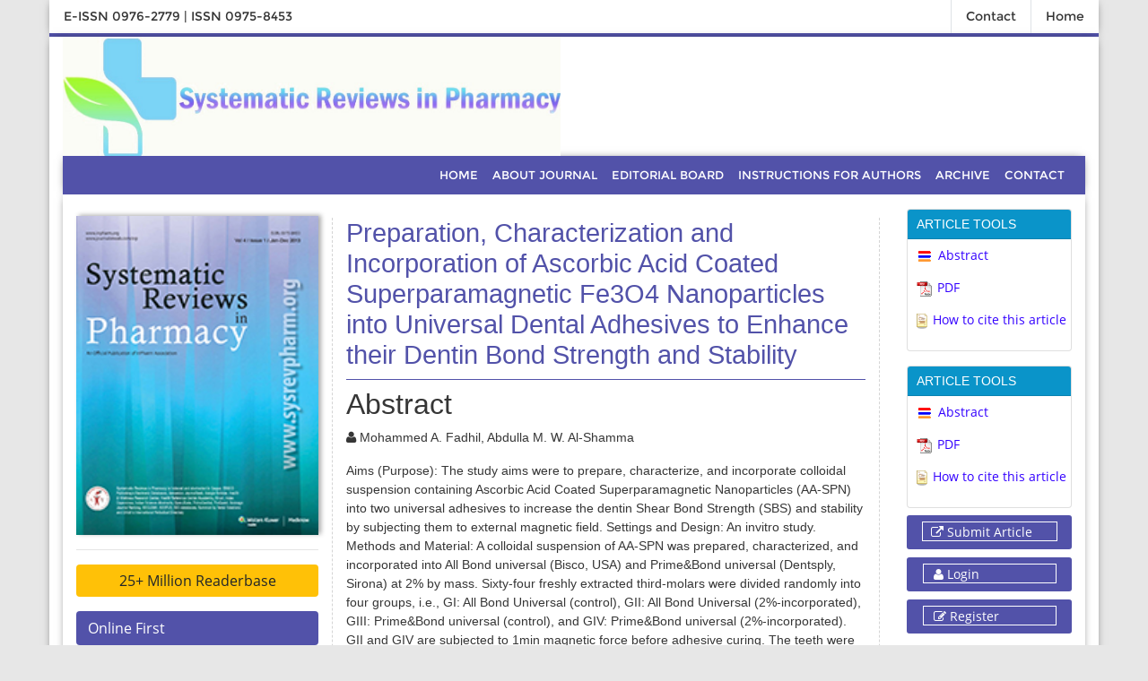

--- FILE ---
content_type: text/html; charset=UTF-8
request_url: https://www.sysrevpharm.org/abstract/preparation-characterization-and-incorporation-of-ascorbic-acid-coated-superparamagnetic-fe3o4-nanoparticles-into-univer-65932.html
body_size: 8556
content:
<!DOCTYPE html>
<html lang="en">
<head>
<meta name="viewport" content="width=device-width, initial-scale=1.0" />
<title>Preparation, Characterization and Incorporation of Ascorbic  | 65932</title>
<meta name="keywords" content="Mohammed A. Fadhil, Abdulla M. W. Al-Shamma, Universal adhesives, Ascorbic acid coated
superparamagnetic nanoparticles, magnetic force, thermocycling &
water aging, Shear bond test."/>
    
<meta name="description" content="Aims (Purpose): The study aims were to prepare, characterize, and incorporate colloidal suspension containing Ascorbic Acid Coated Superparamagnetic Nanopa..65932"/>
<meta name="citation_publisher" content="Systematic Reviews in Pharmacy" />
<meta name="citation_journal_title" content="Systematic Reviews in Pharmacy">
<meta name="citation_title" content="Preparation, Characterization and Incorporation of Ascorbic Acid Coated Superparamagnetic Fe3O4 Nanoparticles into Universal Dental Adhesives to Enhance their Dentin Bond Strength and Stability">     
<meta name="citation_author" content="Mohammed A. Fadhil" />
<meta name="citation_author" content="Abdulla M. W. Al-Shamma" />
<meta name="citation_year" content="2020">
<meta name="citation_volume" content="11">
<meta name="citation_issue" content="4">
<meta name="citation_doi" content="10.31838/srp.2020.4.104">
<meta name="citation_issn" content="E-ISSN 0976-2779 | ISSN 0975-8453">
<meta name="citation_online_date" content="2021/03/24" />
<meta name="citation_firstpage" content="709">
<meta name="citation_lastpage" content="718">
<meta name="citation_abstract" content="Aims (Purpose): The study aims were to prepare, characterize, and incorporate colloidal suspension containing Ascorbic Acid Coated Superparamagnetic Nanoparticles (AA-SPN) into two universal adhesives to increase the dentin Shear Bond Strength (SBS) and stability by subjecting them to external magnetic field. Settings and Design: An invitro study. Methods and Material: A colloidal suspension of AA-SPN was prepared, characterized, and incorporated into All Bond universal (Bisco, USA) and Prime&amp;Bond universal (Dentsply, Sirona) at 2% by mass. Sixty-four freshly extracted third-molars were divided randomly into four groups, i.e., GI: All Bond Universal (control), GII: All Bond Universal (2%-incorporated), GIII: Prime&amp;Bond universal (control), and GIV: Prime&amp;Bond universal (2%-incorporated). GII and GIV are subjected to 1min magnetic force before adhesive curing. The teeth were restored with Filtek Z350 composite (3M ESPE, USA). Each group was subdivided into two subgroups of 8 teeth each. The first subgroup subjected to thermocycling followed by 1-day water storage, and the second subgroup subjected to thermocycling followed by 6- months water aging before testing the SBS. Statistical analysis used: Statistical analysis was conducted by independent variable t-test performed by using IBM-SPSS program version 22. Results: GII and GIV showed significantly higher (p&lt;0.05) immediate SBS after thermocycling, and maintained a significantly higher bond strength after 6 months water aging in comparison to their control groups. GIV showed significantly higher SBS in comparison to the GII. Groups I, II showed the lowest SBS after 6 months of water aging. Conclusions: Universal adhesives containing 2% AA-SPN subjected to external magnetic field significantly improved the immediate and delayed shear bond strength values compared to their corresponding control adhesives. Significance: The synergistic actions of superparamagnetism of the magnetite nanoparticles in response to magnetic field, and the medicinal values of vitamin C including collagen cross linking and MMPs inhibition, significantly increased and maintained the bond strength of universal adhesive to sound dentin when subjected to external magnetic field in comparison to the non-incorporated adhesives">
<meta name="citation_pdf_url" content="https://www.sysrevpharm.org/articles/preparation-characterization-and-incorporation-of-ascorbic-acid-coated-superparamagnetic-fe3o4-nanoparticles-into-univer.pdf">
<meta name="citation_abstract_html_url" content="https://www.sysrevpharm.org/abstract/preparation-characterization-and-incorporation-of-ascorbic-acid-coated-superparamagnetic-fe3o4-nanoparticles-into-univer-65932.html">
<meta http-equiv="X-UA-Compatible" content="IE=edge">
<meta name="google-site-verification" content="2JZGkCp3j6r8X_reXCQDOpoa9q1po-5NmzgLH9gfdkc" />
<link href="https://fonts.googleapis.com/css2?family=Montserrat:ital,wght@0,400;0,500;0,600;1,400;1,600&display=swap" rel="stylesheet">
<link rel="stylesheet" href="/assets/css/animate.css" />
<link rel="stylesheet" href="https://maxcdn.bootstrapcdn.com/bootstrap/4.5.0/css/bootstrap.min.css" />
<link rel="stylesheet" href="/assets/css/font-awesome.min.css" />
<link rel="stylesheet" href="https://maxcdn.bootstrapcdn.com/font-awesome/4.3.0/css/font-awesome.min.css">
<link rel="stylesheet" type="text/css" href="/assets/css/style.css" />
<link rel="stylesheet" type="text/css" href="/assets/css/media.css" />
<link rel="alternate" href="https://www.sysrevpharm.org/abstract/preparation-characterization-and-incorporation-of-ascorbic-acid-coated-superparamagnetic-fe3o4-nanoparticles-into-univer-65932.html" hreflang="en-us" />
<link rel="canonical" href="https://www.sysrevpharm.org/abstract/preparation-characterization-and-incorporation-of-ascorbic-acid-coated-superparamagnetic-fe3o4-nanoparticles-into-univer-65932.html">
<meta property="og:title" content="Systematic Reviews in Pharmacy |  open access Journals">
<meta property="og:site_name" content="Systematic Reviews in Pharmacy">
<meta property="og:url" content="https://www.sysrevpharm.org/">
<meta property="og:description" content="Systematic Reviews in Pharmacy is a monthly Peer-review open access Journal,different scientists involved in Pharmaceutical research and development">
<meta property="og:type" content="article">
<meta property="og:image" content="https://www.sysrevpharm.org/assets/img/srp-logo.jpg">
<meta name="twitter:card" content="summary">
<meta name="twitter:site" content="@in_systematic">
<meta name="twitter:title" content="Systematic Reviews in Pharmacy |  open access Journals">
<meta name="twitter:description" content="Systematic Reviews in Pharmacy is a monthly Peer-review open access Journal,different scientists involved in Pharmaceutical research and development.">
<meta name="twitter:image" content="https://www.sysrevpharm.org/assets/img/srp-logo.jpg">

<script type="application/ld+json">
{
  "@context": "https://schema.org",
  "@type": "Organization",
  "url": "https://www.sysrevpharm.org/",
  "logo": "https://www.sysrevpharm.org/assets/img/srp-logo.jpg"
}
</script>
<script>
!function(f,b,e,v,n,t,s){if(f.fbq)return;n=f.fbq=function(){n.callMethod?
n.callMethod.apply(n,arguments):n.queue.push(arguments)};if(!f._fbq)f._fbq=n;
n.push=n;n.loaded=!0;n.version='2.0';n.queue=[];t=b.createElement(e);t.async=!0;
t.src=v;s=b.getElementsByTagName(e)[0];s.parentNode.insertBefore(t,s)}(window,
document,'script','//connect.facebook.net/en_US/fbevents.js');

fbq('init', '297919997051754');
fbq('track', "PageView");

</script>
<!-- Google tag (gtag.js) -->
<script async src="https://www.googletagmanager.com/gtag/js?id=G-TK8YBBYSQ3"></script>
<script>
  window.dataLayer = window.dataLayer || [];
  function gtag(){dataLayer.push(arguments);}
  gtag('js', new Date());

  gtag('config', 'G-TK8YBBYSQ3');
</script><style type="text/css">
    .abstract-column .col-lg-3{
        max-width: 100% !important;
        padding: 0;
    }
</style>
</head>
<body>
    <div class="container container_shadow px-0">
<div class="head_top">
<div class="row m-0">
<div class="clearfix w-100">
<div class="float-left">
<ul class="nav">
<li><a class="nav-link">E-ISSN 0976-2779 | ISSN 0975-8453</a></li>
</ul>
</div>
<div class="float-right">
<ul class="nav">
<li><a class="nav-link border-left" href="https://www.sysrevpharm.org/contact-us.html" title="Click here">Contact</a></li>

<li><a class="nav-link border-left" href="https://www.sysrevpharm.org/" title="Click here">Home</a></li>
</ul>
</div>
</div>
</div>
</div>
</div>
<div class="container container_shadow">
<div class="row m-0 headtop pr-0">
<div class="col-sm-6 pl-0 media_marginbotm">
<a href="https://www.sysrevpharm.org/" title="Click here"><img src="/assets/img/srp-logo.jpg" alt="Systematic Reviews in Pharmacy" width="100%" class="logo" /></a>
</div>
<div class="col-sm-3"></div>
</div>
<div class="container-fulid">
<div class="container container_shadow p-0">
<div class="row m-0">
<div class="mainnav w-100">
<nav class="navbar navbar-expand-lg navbar-nav ml-auto topnav media_paddleft">
<div class="container">
<button class="navbar-toggler" type="button" data-toggle="collapse" data-target="#navbarText" aria-controls="navbarText" aria-expanded="false" aria-label="Toggle navigation">
<span class="navbar-toggler-icon">
<span class="line"></span>
<span class="line"></span>
<span class="line"></span>
</span>
</button>
<div class="collapse navbar-collapse" id="navbarText">
<ul class="navbar-nav ml-auto topnav">
<li><a href="https://www.sysrevpharm.org/" title="Click here" class="nav-link">HOME</a></li>
<li><a href="https://www.sysrevpharm.org/about.html" title="Click here" class="nav-link">ABOUT JOURNAL</a></li>
<li><a href="https://www.sysrevpharm.org/editorial-board.html" title="Click here" class="nav-link">EDITORIAL BOARD</a></li>
<li><a href="https://www.sysrevpharm.org/instructions.html" title="Click here" class="nav-link">INSTRUCTIONS FOR AUTHORS</a></li>
<li><a href="https://www.sysrevpharm.org/archive.html" title="Click here" class="nav-link">ARCHIVE</a></li>
 <li><a href="https://www.sysrevpharm.org/contact-us.html" title="Click here" class="nav-link">CONTACT</a></li>
</ul>
<!-- google language -->
<div id="google_translate_element"></div>
<!-- end google -->
</div>
</div>
</nav>
</div>
</div>
</div>
</div>

<script type="text/javascript">
function googleTranslateElementInit() {
  new google.translate.TranslateElement({pageLanguage: 'en'}, 'google_translate_element');
}
</script>

<script type="text/javascript" src="//translate.google.com/translate_a/element.js?cb=googleTranslateElementInit"></script>    <div class="container container_shadow p-0">
        <div class="maincontent_sec">
            <div class="row">
                <div class="col-lg-3 left_sidebar pr-0">
    <div class="row journalbook m-0 media_paddright">
        <img src="/assets/img/srp-flyer.png" width="100%" alt="open-access" />
    </div>
    <hr />
    <div class="row m-0 buttons media_paddright">
	<!-- reader base -->
	    <a href="https://www.sysrevpharm.org/sysrevpharm-online-visitors-readers-278.html" class="btn btn-warning btn-block mb-3 border-0 border-left-4 border-info font-size-4"><i class="fas fa-book-reader"></i> 25+ Million Readerbase</a>
    	<!-- reader base end -->
        <a href="https://www.sysrevpharm.org/inpress.html" title="Click here" class="btn bg_cucolr">Online First</a>
       <!-- <a href="https://www.sysrevpharm.org/current-issue.html" title="Click here" class="btn bg_cucolr">Current Issue</a> -->
        <a href="https://www.sysrevpharm.org/archive.html" title="Click here" class="btn bg_cucolr">Archive</a>
        <a href="https://www.sysrevpharm.org/aims-and-scope.html" title="Click here" class="btn bg_cucolr">Aims and Scope</a>
        <a href="https://www.sysrevpharm.org/abstracting-indexing.html" title="Click here" class="btn bg_cucolr">Abstracting & Indexing</a>
        <a href="https://www.sysrevpharm.org/most-accessed-articles.html" title="Click here" class="btn bg_cucolr">Most Accessed Articles</a>
        <a href="https://www.sysrevpharm.org/most-downloaded-articles.html" title="Click here" class="btn bg_cucolr">Most Downloaded Articles</a>
		<a href="https://www.sysrevpharm.org/citations.html" title="Click here" class="btn bg_cucolr">Citations Report</a>

    </div>
    <hr />

    <div class="row m-0 mt-3 media_paddright">
        <div class="leftbox">
            <a href="https://orcid.org/register" title="Clcik here" target="_blank"><img src="/assets/img/orcid.png" alt="image" width="140" vspace="17" /></a>
            <!--<a href=""><img src="/assets/img/cope.png" alt="image" width="140" vspace="17" /></a>-->
            <a href="https://www.crossref.org/" title="Clcik here" target="_blank"><img src="/assets/img/crossref.png" alt="image" width="140" vspace="17" /></a>
            <a href=""><img src="/assets/img/open.png" width="140" alt="image" vspace="17" /></a>
            <a href="https://creativecommons.org/" title="Clcik here" target="_blank"><img src="/assets/img/creative_commons.png" alt="image" width="140" vspace="17" /></a>
        </div>
    </div>

    <!--========== Recomended Conferences ==================-->
      <div class="card rounded-0 border-0 mb-2">
                </div>
        <!--========== Recomended Conferences end==============--> 
 

 <!--========== Google Schlars==================-->
  
	<h6><a  target="_blank" href="https://scholar.google.com/citations?user=QTX2KCkAAAAJ&hl=en" title="Click here">Google Scholar citation report</a></h6>
	 	<h6 style="font-weight:bold;">Citations : 25586</h6>
	
	<p><a  target="_blank" href="https://scholar.google.com/citations?user=QTX2KCkAAAAJ&hl=en" title="Click here">Systematic Reviews in Pharmacy received 25586 citations as per google scholar report</a></p>
	
		
    <div class="card shadow-sm sidebar mb-3">
        <a href="https://www.sysrevpharm.org/citations.html" title="Click here"><img src="https://www.longdom.org/admin/citation-images/systematic-reviews-in-pharmacy-citation.PNG" alt="Flyer image" class="img-fluid p_rel" /></a>
    </div> 
	
    	<!-----------Publons -------->
	
	 
	<h6><a href="https://publons.com/journal/48268/systematic-reviews-in-pharmacy/" target="_blank" title="Click here">Systematic Reviews in Pharmacy peer review process verified at publons</a></h6>
    <div class="card shadow-sm sidebar mb-3">
        <a href="https://publons.com/journal/48268/systematic-reviews-in-pharmacy/" target="_blank" title="Click here"><img src="https://www.longdom.org/admin/publon-images/systematic-reviews-in-pharmacy-publon.png" alt="Flyer image" class="p_rel w-100" height="250px"/></a>
    </div> 
    
    <!---------------------------------->

    
<!-----supplimentary issues---->    
       
<!-----supplimentary issues end---->  
<div class="mb-3">
    <h4>Indexed In</h4>
    <nav class="flex-column scrollbar a-pl-0" style="max-height:40vh; overflow-y: scroll;">
                 <i class="fa fa-chevron-right" style="font-size: 11px;color: #0056b3;"></i> Genamics JournalSeek<br>
                 <i class="fa fa-chevron-right" style="font-size: 11px;color: #0056b3;"></i> JournalTOCs<br>
                 <i class="fa fa-chevron-right" style="font-size: 11px;color: #0056b3;"></i> China National Knowledge Infrastructure (CNKI)<br>
                 <i class="fa fa-chevron-right" style="font-size: 11px;color: #0056b3;"></i> Scimago<br>
                 <i class="fa fa-chevron-right" style="font-size: 11px;color: #0056b3;"></i> Ulrich's Periodicals Directory<br>
                 <i class="fa fa-chevron-right" style="font-size: 11px;color: #0056b3;"></i> EBSCO A-Z<br>
                 <i class="fa fa-chevron-right" style="font-size: 11px;color: #0056b3;"></i> Pollution Abstracts<br>
                 <i class="fa fa-chevron-right" style="font-size: 11px;color: #0056b3;"></i> OCLC- WorldCat<br>
                 <i class="fa fa-chevron-right" style="font-size: 11px;color: #0056b3;"></i> Proquest Summons<br>
                 <i class="fa fa-chevron-right" style="font-size: 11px;color: #0056b3;"></i> ROAD<br>
                 <i class="fa fa-chevron-right" style="font-size: 11px;color: #0056b3;"></i> CABI full text<br>
                 <i class="fa fa-chevron-right" style="font-size: 11px;color: #0056b3;"></i> SciLit - Scientific Literature<br>
                 <i class="fa fa-chevron-right" style="font-size: 11px;color: #0056b3;"></i> Publons<br>
                 <i class="fa fa-chevron-right" style="font-size: 11px;color: #0056b3;"></i> Google Scholar<br>
                 <i class="fa fa-chevron-right" style="font-size: 11px;color: #0056b3;"></i> J-Gate<br>
                 <i class="fa fa-chevron-right" style="font-size: 11px;color: #0056b3;"></i> Chemical Abstract<br>
                 <i class="fa fa-chevron-right" style="font-size: 11px;color: #0056b3;"></i> SHERPA ROMEO<br>
                 <i class="fa fa-chevron-right" style="font-size: 11px;color: #0056b3;"></i> Bielefeld Academic Search Engine (BASE)<br>
                 <i class="fa fa-chevron-right" style="font-size: 11px;color: #0056b3;"></i> SCILIT<br>
                 <i class="fa fa-chevron-right" style="font-size: 11px;color: #0056b3;"></i> Baidu Scholar<br>
                 <i class="fa fa-chevron-right" style="font-size: 11px;color: #0056b3;"></i> Dimensions<br>
                 <i class="fa fa-chevron-right" style="font-size: 11px;color: #0056b3;"></i> Index Copernicus<br>
                 <i class="fa fa-chevron-right" style="font-size: 11px;color: #0056b3;"></i> JournalGuide<br>
                 <i class="fa fa-chevron-right" style="font-size: 11px;color: #0056b3;"></i> Microsoft Academic<br>
                 <i class="fa fa-chevron-right" style="font-size: 11px;color: #0056b3;"></i> ReadCube<br>
                 <i class="fa fa-chevron-right" style="font-size: 11px;color: #0056b3;"></i> Scimago Journal Ranking<br>
            </nav>
</div>
    
      <div class="card shadow-2dp mb-3">
            <div class="card-body p-0">
                <!--Twitter starting--> 
                                <div class="sidebar pt-20 pl-10  mt-xs-0" align="center">
                                <a class="twitter-timeline" href="https://twitter.com/in_systematic" data-height="350">Tweets by in_systematic</a> 
                <script async src="https://platform.twitter.com/widgets.js" charset="utf-8"></script>
                </div>
                                <!--Twitter ending-->
            </div>
      </div>
    
</div>                <div class="col-xs-12 col-sm-9 col-md-9 col-lg-9 mt-3">
                    <div class="row">
                        <div class="col-lg-9">
                                 <div class="row">
                        <div class="col-xs-12 col-sm-12 col-md-12 col-lg-12">
                            <div class="content_main">
                                <div class="inner_article">
                                    <h1 class="main_title">Preparation, Characterization and Incorporation of Ascorbic Acid Coated Superparamagnetic Fe3O4 Nanoparticles into Universal Dental Adhesives to Enhance their Dentin Bond Strength and Stability</h1>
                                </div>
                                <h2>Abstract</h2>
                                <p><i class="fa fa-user" aria-hidden="true"></i>  Mohammed A. Fadhil, Abdulla M. W. Al-Shamma</p>
                                <p><p>Aims (Purpose): The study aims were to prepare, characterize, and incorporate colloidal suspension containing Ascorbic Acid Coated Superparamagnetic Nanoparticles (AA-SPN) into two universal adhesives to increase the dentin Shear Bond Strength (SBS) and stability by subjecting them to external magnetic field. Settings and Design: An invitro study. Methods and Material: A colloidal suspension of AA-SPN was prepared, characterized, and incorporated into All Bond universal (Bisco, USA) and Prime&amp;Bond universal (Dentsply, Sirona) at 2% by mass. Sixty-four freshly extracted third-molars were divided randomly into four groups, i.e., GI: All Bond Universal (control), GII: All Bond Universal (2%-incorporated), GIII: Prime&amp;Bond universal (control), and GIV: Prime&amp;Bond universal (2%-incorporated). GII and GIV are subjected to 1min magnetic force before adhesive curing. The teeth were restored with Filtek Z350 composite (3M ESPE, USA). Each group was subdivided into two subgroups of 8 teeth each. The first subgroup subjected to thermocycling followed by 1-day water storage, and the second subgroup subjected to thermocycling followed by 6- months water aging before testing the SBS. Statistical analysis used: Statistical analysis was conducted by independent variable t-test performed by using IBM-SPSS program version 22. Results: GII and GIV showed significantly higher (p&lt;0.05) immediate SBS after thermocycling, and maintained a significantly higher bond strength after 6 months water aging in comparison to their control groups. GIV showed significantly higher SBS in comparison to the GII. Groups I, II showed the lowest SBS after 6 months of water aging. Conclusions: Universal adhesives containing 2% AA-SPN subjected to external magnetic field significantly improved the immediate and delayed shear bond strength values compared to their corresponding control adhesives. Significance: The synergistic actions of superparamagnetism of the magnetite nanoparticles in response to magnetic field, and the medicinal values of vitamin C including collagen cross linking and MMPs inhibition, significantly increased and maintained the bond strength of universal adhesive to sound dentin when subjected to external magnetic field in comparison to the non-incorporated adhesives</p></p>
                            </div>
                        </div>
                    </div>
                    <div class="row mt-3">
                        <div class="col-12 col-sm-auto">
                            <div class="share_article pt-2">
                                <div class="listing-block">
                                    <ul class="list-inline">
                                        <li>
                                            <h6 class="text-dark">Share this article</h6>
                                        </li>
                                        <li><a target="_blank" href="https://www.facebook.com/sharer.php?u=https://www.sysrevpharm.org/abstract/preparation-characterization-and-incorporation-of-ascorbic-acid-coated-superparamagnetic-fe3o4-nanoparticles-into-univer-65932.html" class="icoFacebook" title="Facebook"><i class="fa fa-facebook-f"></i></a>
                                        </li>
                                        <li><a target="_blank" href="https://twitter.com/share?url=https://www.sysrevpharm.org/abstract/preparation-characterization-and-incorporation-of-ascorbic-acid-coated-superparamagnetic-fe3o4-nanoparticles-into-univer-65932.html" class="icotwitter" title="Twitter"><i class="fa fa-twitter"></i></a>
                                        </li>
                                        <li><a target="_blank" href="https://www.linkedin.com/shareArticle?mini=true&url=https://www.sysrevpharm.org/abstract/preparation-characterization-and-incorporation-of-ascorbic-acid-coated-superparamagnetic-fe3o4-nanoparticles-into-univer-65932.html" class="icolinkedin" title="Facebook"><i class="fa fa-linkedin"></i></a>
                                        </li>
                                        <li><a target="_blank" href="https://plus.google.com/share?url=https://www.sysrevpharm.org/abstract/preparation-characterization-and-incorporation-of-ascorbic-acid-coated-superparamagnetic-fe3o4-nanoparticles-into-univer-65932.html" class="icogoogle-plus" title="Google Plus"><i class="fa fa-google-plus"></i></a>
                                        </li>
                                    </ul>
                                </div>
                            </div>
                        </div>
                    </div>
                        </div>
                <div class="col-lg-3">
                    <div class="card">
                      <h5 class="card-header abstract-header">ARTICLE TOOLS</h5>
                      <div class="card-body p-0">
                            <ul class="abstract-list">
                                <li><a href="https://www.sysrevpharm.org/abstract/preparation-characterization-and-incorporation-of-ascorbic-acid-coated-superparamagnetic-fe3o4-nanoparticles-into-univer-65932.html" title="Click here"><img src="/assets/img/iconabstract.gif">Abstract</a></li>
                                <li><a href="https://www.sysrevpharm.org/articles/preparation-characterization-and-incorporation-of-ascorbic-acid-coated-superparamagnetic-fe3o4-nanoparticles-into-univer.pdf" title="Click here"><img src="/assets/img/iconpdf.gif">PDF</a></li>                                                                <li><a href="#cite"><img src="/assets/img/iconCite.gif" width="18">How to cite this article</a></li>
                                <!--<li><a href="#"><img src="/assets/img/icon_reference.png">Citation Tools</a></li>-->
                                                            </ul>
                      </div>
                    </div>
                    <div class="abstract-column">
                      <div class="col-lg-3 mt-3">
<!--<div class="mb-3">
    <a href="http://www.ejmanager.com/my/srp/" target="_blank" title="Click here" class="img-hover"><img src="/assets/img/send-article.png" width="100%"></a>
</div>
<div class="mb-3">
    <a href="http://www.ejmanager.com/my/srp/submit.php?isl=track" target="_blank" title="Click here" class="img-hover"><img src="/assets/img/track-article.png" width="100%"></a>
</div>-->
    
	<div class="card mb-2">
                      <h5 class="card-header abstract-header">ARTICLE TOOLS</h5>
                      <div class="card-body p-0">
                            <ul class="abstract-list">
                                <li><a href="https://www.sysrevpharm.org/abstract/preparation-characterization-and-incorporation-of-ascorbic-acid-coated-superparamagnetic-fe3o4-nanoparticles-into-univer-65932.html" title="Click here"><img src="/assets/img/iconabstract.gif">Abstract</a></li>
                                <li><a href="https://www.sysrevpharm.org/articles/preparation-characterization-and-incorporation-of-ascorbic-acid-coated-superparamagnetic-fe3o4-nanoparticles-into-univer.pdf" title="Click here"><img src="/assets/img/iconpdf.gif">PDF</a></li>                                                                <li><a href="#cite"><img src="/assets/img/iconCite.gif" width="18">How to cite this article</a></li>
                                <!--<li><a href="#"><img src="/assets/img/icon_reference.png">Citation Tools</a></li>-->
                                                            </ul>
                      </div>
                    </div>
					
<div class="online-submission">
<a href="https://www.scholarscentral.org/submissions/systematic-reviews-pharmacy.html" title="Click here" target="_blank"><i class="fa fa-external-link" aria-hidden="true"></i> Submit Article </a>
</div>

<div class="online-submission">
<a href="https://www.scholarscentral.org/editorial-tracking/" title="Click here" target="_blank" style="padding: 1px 85px 0 0;"><i class="fa fa-user" aria-hidden="true" style="padding: 0 0 0 11px;"></i> Login </a>
</div>


<div class="online-submission">
<a href="https://www.scholarscentral.org/submissions/systematic-reviews-pharmacy/author-signup.html" title="Click here" target="_blank" style="padding: 1px 63px 0 0;"><i class="fa fa-pencil-square-o" aria-hidden="true" style="padding: 0 0 0 11px;"></i> Register</a>
</div>
<!------qrcode--------->    
<div class="card shadow-sm sidebar mb-3 mt-3">
    <div class="list-group list-group-flush qr_code_image">
    <img title="QR" src="https://chart.googleapis.com/chart?chs=185x185&cht=qr&chl=https%3A%2F%2Fwww.sysrevpharm.org%2Fabstract%2Fpreparation-characterization-and-incorporation-of-ascorbic-acid-coated-superparamagnetic-fe3o4-nanoparticles-into-univer-65932.html&chld=M|0&icqrf=00b1e4" alt="Scan Code" />
    <!-- social icons-->
        <nav class="nav nav-pills social-icons-footer sidebar_social_icons a-pl-0">
            <a title="Share This Article" target="_blank" class="nav-link" href="https://www.facebook.com/sharer.php?s=100&amp;p[title]=&p[url]=https%3A%2F%2Fwww.sysrevpharm.org%2Fabstract%2Fpreparation-characterization-and-incorporation-of-ascorbic-acid-coated-superparamagnetic-fe3o4-nanoparticles-into-univer-65932.html"><img src="https://www.sysrevpharm.org/assets/socials/facebook.png" alt="facebook" /></a>

            <a title="Share This Article" target="_blank" class="nav-link" href="https://web.whatsapp.com/send?text=https%3A%2F%2Fwww.sysrevpharm.org%2Fabstract%2Fpreparation-characterization-and-incorporation-of-ascorbic-acid-coated-superparamagnetic-fe3o4-nanoparticles-into-univer-65932.html" title="Share This Article" target="_blank" class="nav-link"><img src="https://www.sysrevpharm.org/assets/socials/whatsapp.png" alt="whatsapp" /></a>

            <a title="Share This Article" target="_blank" class="nav-link" href="https://www.linkedin.com/sharing/share-offsite/?url=https%3A%2F%2Fwww.sysrevpharm.org%2Fabstract%2Fpreparation-characterization-and-incorporation-of-ascorbic-acid-coated-superparamagnetic-fe3o4-nanoparticles-into-univer-65932.html" title="Share This Article" target="_blank" class="nav-link"><img src="https://www.sysrevpharm.org/assets/socials/linkedin.png" alt="linkedin" /></a>

            <a title="Share This Article" target="_blank" class="nav-link" href="https://twitter.com/share?text=&url=https%3A%2F%2Fwww.sysrevpharm.org%2Fabstract%2Fpreparation-characterization-and-incorporation-of-ascorbic-acid-coated-superparamagnetic-fe3o4-nanoparticles-into-univer-65932.html" class="nav-link"><img src="https://www.sysrevpharm.org/assets/socials/twitter.png" alt="twitter" /></a>		
        </nav>
    <!-- end icons -->
    </div>	
</div>
 
<!------qrcode end---------> 
    
<div class="panel panel-primary custom-panel">
    <div class="panel-heading custom-panel-header">Most Viewed Articles</div>
    <div class="panel-body custom-panel-body">
        <ul class="custom-panel-list">
            <li>Dental Development between Assisted Reproductive Therapy (Art) and Natural Conceived Children: A Comparative Pilot Study
            Norzaiti Mohd Kenali, Naimah Hasanah Mohd Fathil, Norbasyirah Bohari, Ahmad Faisal Ismail, Roszaman Ramli
            SRP. 2020; 11(1): 01-06 » doi: 10.5530/srp.2020.1.01</li>
            <li>Psychometric properties of the World Health Organization Quality of life instrument, short form: Validity in the Vietnamese healthcare context
            Trung Quang Vo*, Bao Tran Thuy Tran, Ngan Thuy Nguyen, Tram ThiHuyen Nguyen, Thuy Phan Chung Tran
            SRP. 2020; 11(1): 14-22 » doi: 10.5530/srp.2019.1.3</li>
            <li>A Review of Pharmacoeconomics: the key to “Healthcare for All”
            Hasamnis AA, Patil SS, Shaik Imam, Narendiran K
            SRP. 2019; 10(1): s40-s42 » doi: 10.5530/srp.2019.1s.21</li>
            <li>Deuterium Depleted Water as an Adjuvant in Treatment of Cancer
            Anton Syroeshkin, Olga Levitskaya, Elena Uspenskaya, Tatiana Pleteneva, Daria Romaykina, Daria Ermakova
            SRP. 2019; 10(1): 112-117 » doi: 10.5530/srp.2019.1.19</li>
        </ul>
    </div>
</div>
<div class="panel panel-primary custom-panel mt-3">
    <div class="panel-heading custom-panel-header">Most Downloaded</div>
    <div class="panel-body custom-panel-body">
        <ul class="custom-panel-list">
            <li>Dental Development between Assisted Reproductive Therapy (Art) and Natural Conceived Children: A Comparative Pilot Study
            Norzaiti Mohd Kenali, Naimah Hasanah Mohd Fathil, Norbasyirah Bohari, Ahmad Faisal Ismail, Roszaman Ramli
            SRP. 2020; 11(1): 01-06 » doi: 10.5530/srp.2020.1.01</li>
            <li>Manilkara zapota (L.) Royen Fruit Peel: A Phytochemical and Pharmacological Review
            Karle Pravin P, Dhawale Shashikant C
            SRP. 2019; 10(1): 11-14 » doi: 0.5530/srp.2019.1.2</li>
            <li>Pharmacognostic and Phytopharmacological Overview on Bombax ceiba
            Pankaj Haribhau Chaudhary, Mukund Ganeshrao Tawar
            SRP. 2019; 10(1): 20-25 » doi: 10.5530/srp.2019.1.4</li>
            <li>A Review of Pharmacoeconomics: the key to “Healthcare for All”
            Hasamnis AA, Patil SS, Shaik Imam, Narendiran K
            SRP. 2019; 10(1): s40-s42 » doi: 10.5530/srp.2019.1s.21</li>
            <li>A Prospective Review on Phyto-Pharmacological Aspects of Andrographis paniculata
            Govindraj Akilandeswari, Arumugam Vijaya Anand, Palanisamy Sampathkumar, Puthamohan Vinayaga Moorthi, Basavaraju Preethi
            SRP. 2019; 10(1): 15-19 » doi: 10.5530/srp.2019.1.3</li>
        </ul>
    </div>
</div>
</div>                    </div>
                </div>
                    </div>
                </div>
                
        <footer>
    <div class="footer">
        <div class="row m-0">
            <div class="col-sm-7 pr-0">
                <p>
                    Copyright &copy; 2026 Systematic Reviews in Pharmacy All Rights Reserved. Subject to change without notice from or liability to Systematic Reviews in Pharmacy                </p>
                <hr />
                <div class="row m-0">
                    <img src="/assets/img/logo-citedby.jpg" height="33" alt="image" hspace="3" class="border media_marginbotm" />
                    <img src="/assets/img/logo-icmje.gif" height="33" alt="image" hspace="3" class="border pl-1 media_marginbotm" />
                    <!--<img src="/assets/img/logo-ithenticate.png" alt="image" height="33" hspace="3" class="border pl-1 media_marginbotm" />-->
                    <img src="/assets/img/logo-crosscheck.gif" alt="image" height="33" hspace="3" class="border pl-1 media_marginbotm" />
                    <img src="/assets/img/logo-crossref.jpg" alt="image" height="33" hspace="3" class="border pl-1 media_marginbotm" />
                    <img src="/assets/img/logo-openaccess.jpg" alt="image" height="33" hspace="3" class="border pl-1 media_marginbotm" />
                    <img src="/assets/img/logo-cccopyright.jpg" alt="image" height="33" hspace="3" class="border media_marginbotm" />
                </div>
                <hr />
                <div class="row m-0">
                    <div class="col-sm-12 pl-0">
                        <p>
                            Copyright &copy 2026 Systematic Reviews in Pharmacy All Rights Reserved. Subject to change without notice from or liability to Systematic Reviews in Pharmacy. For best results, please use Internet Explorer or Google Chrome
                        </p>
                    </div>
                </div>
            </div>
            <div class="col-sm-5 border_dotted left">
                <h6>POLICIES & JOURNAL LINKS</h6>
                <ul class="navbar-nav">
                    <li><a href="https://www.sysrevpharm.org/advertising-policy.html" title="Click here">Advertising Policy</a></li>
                    <li><a href="https://www.sysrevpharm.org/authors-rights-obligations.html" title="Click here">Author's Rights and Obligations</a></li>
                    <li><a href="https://www.sysrevpharm.org/conflict-interest-policy.html" title="Click here">Conflict of Interest Policy</a></li>
                    <li><a href="https://www.sysrevpharm.org/digital-archiving-preservation-policies.html" title="Click here">Digital Archiving & Preservation Policies</a></li>
                    <li><a href="https://www.sysrevpharm.org/editorial-policies.html" title="Click here">Editorial Policies</a></li>
                    <li><a href="https://www.sysrevpharm.org/peer-review-policy.html" title="Click here">Peer Review Policy</a></li>
                    <li><a href="https://www.sysrevpharm.org/editorial-peer-review-policy.html" title="Click here">Editorial & Peer Review Process</a></li>
                    <li><a href="https://www.sysrevpharm.org/license-information.html" title="Click here">License Information</a></li>
                    <li><a href="https://www.sysrevpharm.org/plagiarism-policy.html" title="Click here">Plagiarism Policy</a></li>
                    <li><a href="https://www.sysrevpharm.org/privacy-policy.html" title="Click here">Privacy Policy</a></li>
                    <li><a href="https://www.sysrevpharm.org/protection-research-participants.html" title="Click here">Protection of Research Participants (Statement On Human And Animal Rights)</a></li>
                    <li><a href="https://www.sysrevpharm.org/publishing-ethics.html" title="Click here">Publishing Ethics</a></li>
                    <li><a href="https://www.sysrevpharm.org/corrections-retractions-expressions-concern.html" title="Click here">Corrections, Retractions & Expressions of Concern</a></li>
                    <li><a href="https://www.sysrevpharm.org/self-archiving-policies.html" title="Click here">Self-Archiving Policies</a></li>
                    <li><a href="https://www.sysrevpharm.org/statement-informed-consent.html" title="Click here">Statement of Informed Consent</a></li>
                    <li><a href="https://www.sysrevpharm.org/terms-use.html" title="Click here">Terms of Use</a></li>
                </ul>
            </div>
        </div>
    </div>

</footer>
<a id="back-to-top" href="#" class="btn btn-dark btn-lg back-to-top" role="button"><i class="fa fa-chevron-up"></i></a>

<script src="https://ajax.googleapis.com/ajax/libs/jquery/3.5.1/jquery.min.js"></script>
<script src="https://cdnjs.cloudflare.com/ajax/libs/popper.js/1.16.0/umd/popper.min.js"></script>
<script src="https://maxcdn.bootstrapcdn.com/bootstrap/4.5.0/js/bootstrap.min.js"></script>
<script src="https://cdnjs.cloudflare.com/ajax/libs/wow/1.1.2/wow.min.js"></script>
<!--Get The App Icon-->
<script>
jQuery(function($) {
  $(window).scroll(function fix_element() {
    $('#target').css(
      $(window).scrollTop() > 100
        ? { 'position': 'fixed', 'top': '440px' }
        : { 'position': 'absolute', 'top': '440px' }
    );
    return fix_element;
  }());
});
</script>
<!--Get the app icon js end-->
<script>
    new WOW().init();
</script>
<script type="text/javascript">
    $(document).ready(function(){
    $(window).scroll(function () {
            if ($(this).scrollTop() > 50) {
                $('#back-to-top').fadeIn();
            } else {
                $('#back-to-top').fadeOut();
            }
        });
        // scroll body to 0px on click
        $('#back-to-top').click(function () {
            $('body,html').animate({
                scrollTop: 0
            }, 400);
            return false;
        });
});
</script>

    </div>
<script defer src="https://static.cloudflareinsights.com/beacon.min.js/vcd15cbe7772f49c399c6a5babf22c1241717689176015" integrity="sha512-ZpsOmlRQV6y907TI0dKBHq9Md29nnaEIPlkf84rnaERnq6zvWvPUqr2ft8M1aS28oN72PdrCzSjY4U6VaAw1EQ==" data-cf-beacon='{"version":"2024.11.0","token":"931a2355bb6144028a51eecfec2a35b8","r":1,"server_timing":{"name":{"cfCacheStatus":true,"cfEdge":true,"cfExtPri":true,"cfL4":true,"cfOrigin":true,"cfSpeedBrain":true},"location_startswith":null}}' crossorigin="anonymous"></script>
</body>
</html>